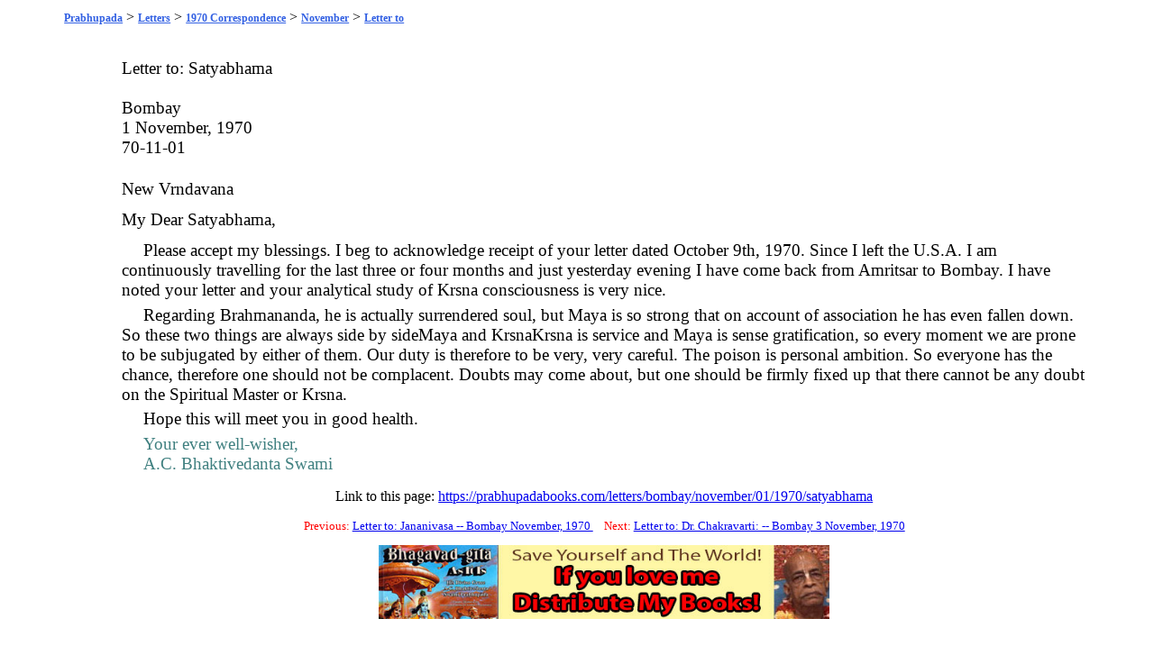

--- FILE ---
content_type: text/html; charset=UTF-8
request_url: https://prabhupadabooks.com/letters/bombay/november/01/1970/satyabhama
body_size: 1902
content:
<!DOCTYPE html PUBLIC "-//W3C//DTD XHTML 1.0 Transitional//EN"
	"https://www.w3.org/TR/xhtml1/DTD/xhtml1-transitional.dtd">
<html>
<head>
<link rel="stylesheet" href="https://prabhupadabooks.com/folio_unicode.css" type="text/css" />
<title>Letter to: Satyabhama -- Bombay 1 November, 1970</title>
<meta property="og:title" content="Letter to: Satyabhama -- Bombay 1 November, 1970" />
<meta property="og:image" content="https://prabhupadabooks.com/welcome.jpg" />
<meta property="og:description" content="" />
<meta property="og:site_name" content="PrabhupadaBooks.com" />
<script>
function jump(h){
    var top = document.getElementById(h).offsetTop;
    window.scrollTo(0, top);
}
</script>
<!-- Primary Meta Tags -->
<title>PrabhupadaBooks.com Srila Prabhupada's Original Books</title>
<meta name="title" content="PrabhupadaBooks.com Srila Prabhupada's Original Books">
<meta name="description" content="">

<!-- Open Graph / Facebook -->
<meta property="og:type" content="website">
<meta property="og:url" content="https://prabhupadabooks.com/">
<meta property="og:title" content="PrabhupadaBooks.com Srila Prabhupada's Original Books">
<meta property="og:description" content="">
<meta property="og:image" content="imgs/ogimage.jpg">

<!-- Twitter -->
<meta property="twitter:card" content="summary_large_image">
<meta property="twitter:url" content="https://prabhupadabooks.com/">
<meta property="twitter:title" content="PrabhupadaBooks.com Srila Prabhupada's Original Books">
<meta property="twitter:description" content="">
<meta property="twitter:image" content="imgs/ogimage.jpg">
</head>
<body>
<div class="text-box-5-percent">
    <div align="center" style="margin-bottom: 10px;">
    <!-- Revive Adserver Asynchronous JS Tag - Generated with Revive Adserver v5.2.1 -->
    <ins data-revive-zoneid="32" data-revive-id="c8281eb0ee9875568a26ab9f6435ec77"></ins>
    <script async src="//a.krishna.org/www/delivery/asyncjs.php"></script>
    </div><div class="breadcrumb"><a href="https://prabhupadabooks.com"  class="breadcrumb" title="Srila Prabhupada's Original Books">Prabhupada</a>  > <a href="https://prabhupadabooks.com/letters"  class="breadcrumb" title="Letters">Letters</a> > <a href="https://prabhupadabooks.com/letters/1970"  class="breadcrumb" title="1970 Correspondence">1970 Correspondence</a> > <a href="https://prabhupadabooks.com/letters/1970/nov"  class="breadcrumb" title="November">November</a> > <a href="https://prabhupadabooks.com/letters/bombay/november/01/1970/satyabhama"  class="breadcrumb" title="Letter to: Satyabhama -- Bombay 1 November, 1970">Letter to</a></div>
<table>
<tr><td width="5%">&nbsp;</td><td width="90%">
    
<A NAME="552955"></A><div id="552955"> </div>
<div class="Letter-Heading"><span class="Letter-Ref">Letter to: <a href="/d/satyabhama" class="d">Satyabhama</a><br><br></span>Bombay<br>1 November, 1970</div>
<A NAME="552956"></A><div id="552956"> </div>
<div class="Letter-code">70-11-01</div>
<A NAME="552957"></A><div id="552957"> </div>
<div class="LetterTo">New <a href="/d/vrndavana" class="d">Vrndavana</a></div>
<A NAME="552958"></A><div id="552958"> </div>
<div class="Dear">My Dear <a href="/d/satyabhama" class="d">Satyabhama</a>,</div>
<A NAME="552959"></A><div id="552959"> </div>
<div class="Letter">Please accept my blessings. I beg to acknowledge receipt of your letter dated October 9th, 1970. Since I left the U.S.A. I am continuously travelling for the last three or four months and just yesterday evening I have come back from Amritsar to Bombay. I have noted your letter and your analytical study of <a href="/d/krsna" class="d">Krsna</a> consciousness is very nice.</div>
<A NAME="552960"></A><div id="552960"> </div>
<div class="Letter">Regarding <a href="/d/brahmananda" class="d">Brahmananda</a>, he is actually surrendered soul, but <a href="/d/maya" class="d">Maya</a> is so strong that on account of association he has even fallen down. So these two things are always side by side<a href="/d/maya" class="d">Maya</a> and <a href="/d/krsna" class="d">Krsna</a>Krsna is service and <a href="/d/maya" class="d">Maya</a> is sense gratification, so every moment we are prone to be subjugated by either of them. Our duty is therefore to be very, very careful. The poison is personal ambition. So everyone has the chance, therefore one should not be complacent. Doubts may come about, but one should be firmly fixed up that there cannot be any doubt on the Spiritual Master or <a href="/d/krsna" class="d">Krsna</a>.</div>
<A NAME="552961"></A><div id="552961"> </div>
<div class="Letter">Hope this will meet you in good health.</div>
<A NAME="552962"></A><div id="552962"> </div>
<div class="Sincerely">Your ever well-wisher,<br>A.C. Bhaktivedanta Swami</div>
<p align="center">Link to this page: <a href="https://prabhupadabooks.com/letters/bombay/november/01/1970/satyabhama">https://prabhupadabooks.com/letters/bombay/november/01/1970/satyabhama</a></p>
    <div align="center" style="margin-bottom: 10px;">
        <!-- Revive Adserver Asynchronous JS Tag - Generated with Revive Adserver v5.2.1 -->
        <ins data-revive-zoneid="32" data-revive-id="c8281eb0ee9875568a26ab9f6435ec77"></ins>
        <script async src="//a.krishna.org/www/delivery/asyncjs.php"></script>
    </div>
<p><div class="Search-Heading" align="center">Previous: <a href="https://prabhupadabooks.com/letters/bombay_november/november/01/1970/jananivasa">Letter to: Jananivasa -- Bombay November, 1970 </a> &nbsp;&nbsp;&nbsp; Next: <a href="https://prabhupadabooks.com/letters/bombay/november/03/1970/dr_chakravarti">Letter to: Dr. Chakravarti: -- Bombay 3 November, 1970</a></p></div></div>
 


<div align="center"><a href="https://krishnastore.com/books-wholesale-om-21_37.html?c=82" target="_blank"><img src="https://krishnastore.com/flashbanner/If-you-Love-Me-Distribute-My-books.jpg" width="500" height="82" border="0" alt="If you Love Me Distribute My Books -- Srila Prabhupada"></a></div>
<p>&nbsp;</p>


</body>
</html>
